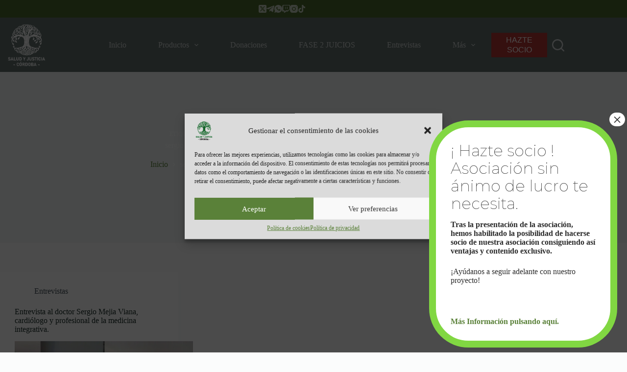

--- FILE ---
content_type: text/html; charset=utf-8
request_url: https://www.google.com/recaptcha/api2/anchor?ar=1&k=6LeQQTQjAAAAAEngOFeXbbwzorSMYtdaDUl0qnPC&co=aHR0cHM6Ly93d3cuc2FsdWR5anVzdGljaWFjb3Jkb2JhLmVzOjQ0Mw..&hl=en&v=PoyoqOPhxBO7pBk68S4YbpHZ&size=invisible&anchor-ms=20000&execute-ms=30000&cb=ht4k30qnv97a
body_size: 48933
content:
<!DOCTYPE HTML><html dir="ltr" lang="en"><head><meta http-equiv="Content-Type" content="text/html; charset=UTF-8">
<meta http-equiv="X-UA-Compatible" content="IE=edge">
<title>reCAPTCHA</title>
<style type="text/css">
/* cyrillic-ext */
@font-face {
  font-family: 'Roboto';
  font-style: normal;
  font-weight: 400;
  font-stretch: 100%;
  src: url(//fonts.gstatic.com/s/roboto/v48/KFO7CnqEu92Fr1ME7kSn66aGLdTylUAMa3GUBHMdazTgWw.woff2) format('woff2');
  unicode-range: U+0460-052F, U+1C80-1C8A, U+20B4, U+2DE0-2DFF, U+A640-A69F, U+FE2E-FE2F;
}
/* cyrillic */
@font-face {
  font-family: 'Roboto';
  font-style: normal;
  font-weight: 400;
  font-stretch: 100%;
  src: url(//fonts.gstatic.com/s/roboto/v48/KFO7CnqEu92Fr1ME7kSn66aGLdTylUAMa3iUBHMdazTgWw.woff2) format('woff2');
  unicode-range: U+0301, U+0400-045F, U+0490-0491, U+04B0-04B1, U+2116;
}
/* greek-ext */
@font-face {
  font-family: 'Roboto';
  font-style: normal;
  font-weight: 400;
  font-stretch: 100%;
  src: url(//fonts.gstatic.com/s/roboto/v48/KFO7CnqEu92Fr1ME7kSn66aGLdTylUAMa3CUBHMdazTgWw.woff2) format('woff2');
  unicode-range: U+1F00-1FFF;
}
/* greek */
@font-face {
  font-family: 'Roboto';
  font-style: normal;
  font-weight: 400;
  font-stretch: 100%;
  src: url(//fonts.gstatic.com/s/roboto/v48/KFO7CnqEu92Fr1ME7kSn66aGLdTylUAMa3-UBHMdazTgWw.woff2) format('woff2');
  unicode-range: U+0370-0377, U+037A-037F, U+0384-038A, U+038C, U+038E-03A1, U+03A3-03FF;
}
/* math */
@font-face {
  font-family: 'Roboto';
  font-style: normal;
  font-weight: 400;
  font-stretch: 100%;
  src: url(//fonts.gstatic.com/s/roboto/v48/KFO7CnqEu92Fr1ME7kSn66aGLdTylUAMawCUBHMdazTgWw.woff2) format('woff2');
  unicode-range: U+0302-0303, U+0305, U+0307-0308, U+0310, U+0312, U+0315, U+031A, U+0326-0327, U+032C, U+032F-0330, U+0332-0333, U+0338, U+033A, U+0346, U+034D, U+0391-03A1, U+03A3-03A9, U+03B1-03C9, U+03D1, U+03D5-03D6, U+03F0-03F1, U+03F4-03F5, U+2016-2017, U+2034-2038, U+203C, U+2040, U+2043, U+2047, U+2050, U+2057, U+205F, U+2070-2071, U+2074-208E, U+2090-209C, U+20D0-20DC, U+20E1, U+20E5-20EF, U+2100-2112, U+2114-2115, U+2117-2121, U+2123-214F, U+2190, U+2192, U+2194-21AE, U+21B0-21E5, U+21F1-21F2, U+21F4-2211, U+2213-2214, U+2216-22FF, U+2308-230B, U+2310, U+2319, U+231C-2321, U+2336-237A, U+237C, U+2395, U+239B-23B7, U+23D0, U+23DC-23E1, U+2474-2475, U+25AF, U+25B3, U+25B7, U+25BD, U+25C1, U+25CA, U+25CC, U+25FB, U+266D-266F, U+27C0-27FF, U+2900-2AFF, U+2B0E-2B11, U+2B30-2B4C, U+2BFE, U+3030, U+FF5B, U+FF5D, U+1D400-1D7FF, U+1EE00-1EEFF;
}
/* symbols */
@font-face {
  font-family: 'Roboto';
  font-style: normal;
  font-weight: 400;
  font-stretch: 100%;
  src: url(//fonts.gstatic.com/s/roboto/v48/KFO7CnqEu92Fr1ME7kSn66aGLdTylUAMaxKUBHMdazTgWw.woff2) format('woff2');
  unicode-range: U+0001-000C, U+000E-001F, U+007F-009F, U+20DD-20E0, U+20E2-20E4, U+2150-218F, U+2190, U+2192, U+2194-2199, U+21AF, U+21E6-21F0, U+21F3, U+2218-2219, U+2299, U+22C4-22C6, U+2300-243F, U+2440-244A, U+2460-24FF, U+25A0-27BF, U+2800-28FF, U+2921-2922, U+2981, U+29BF, U+29EB, U+2B00-2BFF, U+4DC0-4DFF, U+FFF9-FFFB, U+10140-1018E, U+10190-1019C, U+101A0, U+101D0-101FD, U+102E0-102FB, U+10E60-10E7E, U+1D2C0-1D2D3, U+1D2E0-1D37F, U+1F000-1F0FF, U+1F100-1F1AD, U+1F1E6-1F1FF, U+1F30D-1F30F, U+1F315, U+1F31C, U+1F31E, U+1F320-1F32C, U+1F336, U+1F378, U+1F37D, U+1F382, U+1F393-1F39F, U+1F3A7-1F3A8, U+1F3AC-1F3AF, U+1F3C2, U+1F3C4-1F3C6, U+1F3CA-1F3CE, U+1F3D4-1F3E0, U+1F3ED, U+1F3F1-1F3F3, U+1F3F5-1F3F7, U+1F408, U+1F415, U+1F41F, U+1F426, U+1F43F, U+1F441-1F442, U+1F444, U+1F446-1F449, U+1F44C-1F44E, U+1F453, U+1F46A, U+1F47D, U+1F4A3, U+1F4B0, U+1F4B3, U+1F4B9, U+1F4BB, U+1F4BF, U+1F4C8-1F4CB, U+1F4D6, U+1F4DA, U+1F4DF, U+1F4E3-1F4E6, U+1F4EA-1F4ED, U+1F4F7, U+1F4F9-1F4FB, U+1F4FD-1F4FE, U+1F503, U+1F507-1F50B, U+1F50D, U+1F512-1F513, U+1F53E-1F54A, U+1F54F-1F5FA, U+1F610, U+1F650-1F67F, U+1F687, U+1F68D, U+1F691, U+1F694, U+1F698, U+1F6AD, U+1F6B2, U+1F6B9-1F6BA, U+1F6BC, U+1F6C6-1F6CF, U+1F6D3-1F6D7, U+1F6E0-1F6EA, U+1F6F0-1F6F3, U+1F6F7-1F6FC, U+1F700-1F7FF, U+1F800-1F80B, U+1F810-1F847, U+1F850-1F859, U+1F860-1F887, U+1F890-1F8AD, U+1F8B0-1F8BB, U+1F8C0-1F8C1, U+1F900-1F90B, U+1F93B, U+1F946, U+1F984, U+1F996, U+1F9E9, U+1FA00-1FA6F, U+1FA70-1FA7C, U+1FA80-1FA89, U+1FA8F-1FAC6, U+1FACE-1FADC, U+1FADF-1FAE9, U+1FAF0-1FAF8, U+1FB00-1FBFF;
}
/* vietnamese */
@font-face {
  font-family: 'Roboto';
  font-style: normal;
  font-weight: 400;
  font-stretch: 100%;
  src: url(//fonts.gstatic.com/s/roboto/v48/KFO7CnqEu92Fr1ME7kSn66aGLdTylUAMa3OUBHMdazTgWw.woff2) format('woff2');
  unicode-range: U+0102-0103, U+0110-0111, U+0128-0129, U+0168-0169, U+01A0-01A1, U+01AF-01B0, U+0300-0301, U+0303-0304, U+0308-0309, U+0323, U+0329, U+1EA0-1EF9, U+20AB;
}
/* latin-ext */
@font-face {
  font-family: 'Roboto';
  font-style: normal;
  font-weight: 400;
  font-stretch: 100%;
  src: url(//fonts.gstatic.com/s/roboto/v48/KFO7CnqEu92Fr1ME7kSn66aGLdTylUAMa3KUBHMdazTgWw.woff2) format('woff2');
  unicode-range: U+0100-02BA, U+02BD-02C5, U+02C7-02CC, U+02CE-02D7, U+02DD-02FF, U+0304, U+0308, U+0329, U+1D00-1DBF, U+1E00-1E9F, U+1EF2-1EFF, U+2020, U+20A0-20AB, U+20AD-20C0, U+2113, U+2C60-2C7F, U+A720-A7FF;
}
/* latin */
@font-face {
  font-family: 'Roboto';
  font-style: normal;
  font-weight: 400;
  font-stretch: 100%;
  src: url(//fonts.gstatic.com/s/roboto/v48/KFO7CnqEu92Fr1ME7kSn66aGLdTylUAMa3yUBHMdazQ.woff2) format('woff2');
  unicode-range: U+0000-00FF, U+0131, U+0152-0153, U+02BB-02BC, U+02C6, U+02DA, U+02DC, U+0304, U+0308, U+0329, U+2000-206F, U+20AC, U+2122, U+2191, U+2193, U+2212, U+2215, U+FEFF, U+FFFD;
}
/* cyrillic-ext */
@font-face {
  font-family: 'Roboto';
  font-style: normal;
  font-weight: 500;
  font-stretch: 100%;
  src: url(//fonts.gstatic.com/s/roboto/v48/KFO7CnqEu92Fr1ME7kSn66aGLdTylUAMa3GUBHMdazTgWw.woff2) format('woff2');
  unicode-range: U+0460-052F, U+1C80-1C8A, U+20B4, U+2DE0-2DFF, U+A640-A69F, U+FE2E-FE2F;
}
/* cyrillic */
@font-face {
  font-family: 'Roboto';
  font-style: normal;
  font-weight: 500;
  font-stretch: 100%;
  src: url(//fonts.gstatic.com/s/roboto/v48/KFO7CnqEu92Fr1ME7kSn66aGLdTylUAMa3iUBHMdazTgWw.woff2) format('woff2');
  unicode-range: U+0301, U+0400-045F, U+0490-0491, U+04B0-04B1, U+2116;
}
/* greek-ext */
@font-face {
  font-family: 'Roboto';
  font-style: normal;
  font-weight: 500;
  font-stretch: 100%;
  src: url(//fonts.gstatic.com/s/roboto/v48/KFO7CnqEu92Fr1ME7kSn66aGLdTylUAMa3CUBHMdazTgWw.woff2) format('woff2');
  unicode-range: U+1F00-1FFF;
}
/* greek */
@font-face {
  font-family: 'Roboto';
  font-style: normal;
  font-weight: 500;
  font-stretch: 100%;
  src: url(//fonts.gstatic.com/s/roboto/v48/KFO7CnqEu92Fr1ME7kSn66aGLdTylUAMa3-UBHMdazTgWw.woff2) format('woff2');
  unicode-range: U+0370-0377, U+037A-037F, U+0384-038A, U+038C, U+038E-03A1, U+03A3-03FF;
}
/* math */
@font-face {
  font-family: 'Roboto';
  font-style: normal;
  font-weight: 500;
  font-stretch: 100%;
  src: url(//fonts.gstatic.com/s/roboto/v48/KFO7CnqEu92Fr1ME7kSn66aGLdTylUAMawCUBHMdazTgWw.woff2) format('woff2');
  unicode-range: U+0302-0303, U+0305, U+0307-0308, U+0310, U+0312, U+0315, U+031A, U+0326-0327, U+032C, U+032F-0330, U+0332-0333, U+0338, U+033A, U+0346, U+034D, U+0391-03A1, U+03A3-03A9, U+03B1-03C9, U+03D1, U+03D5-03D6, U+03F0-03F1, U+03F4-03F5, U+2016-2017, U+2034-2038, U+203C, U+2040, U+2043, U+2047, U+2050, U+2057, U+205F, U+2070-2071, U+2074-208E, U+2090-209C, U+20D0-20DC, U+20E1, U+20E5-20EF, U+2100-2112, U+2114-2115, U+2117-2121, U+2123-214F, U+2190, U+2192, U+2194-21AE, U+21B0-21E5, U+21F1-21F2, U+21F4-2211, U+2213-2214, U+2216-22FF, U+2308-230B, U+2310, U+2319, U+231C-2321, U+2336-237A, U+237C, U+2395, U+239B-23B7, U+23D0, U+23DC-23E1, U+2474-2475, U+25AF, U+25B3, U+25B7, U+25BD, U+25C1, U+25CA, U+25CC, U+25FB, U+266D-266F, U+27C0-27FF, U+2900-2AFF, U+2B0E-2B11, U+2B30-2B4C, U+2BFE, U+3030, U+FF5B, U+FF5D, U+1D400-1D7FF, U+1EE00-1EEFF;
}
/* symbols */
@font-face {
  font-family: 'Roboto';
  font-style: normal;
  font-weight: 500;
  font-stretch: 100%;
  src: url(//fonts.gstatic.com/s/roboto/v48/KFO7CnqEu92Fr1ME7kSn66aGLdTylUAMaxKUBHMdazTgWw.woff2) format('woff2');
  unicode-range: U+0001-000C, U+000E-001F, U+007F-009F, U+20DD-20E0, U+20E2-20E4, U+2150-218F, U+2190, U+2192, U+2194-2199, U+21AF, U+21E6-21F0, U+21F3, U+2218-2219, U+2299, U+22C4-22C6, U+2300-243F, U+2440-244A, U+2460-24FF, U+25A0-27BF, U+2800-28FF, U+2921-2922, U+2981, U+29BF, U+29EB, U+2B00-2BFF, U+4DC0-4DFF, U+FFF9-FFFB, U+10140-1018E, U+10190-1019C, U+101A0, U+101D0-101FD, U+102E0-102FB, U+10E60-10E7E, U+1D2C0-1D2D3, U+1D2E0-1D37F, U+1F000-1F0FF, U+1F100-1F1AD, U+1F1E6-1F1FF, U+1F30D-1F30F, U+1F315, U+1F31C, U+1F31E, U+1F320-1F32C, U+1F336, U+1F378, U+1F37D, U+1F382, U+1F393-1F39F, U+1F3A7-1F3A8, U+1F3AC-1F3AF, U+1F3C2, U+1F3C4-1F3C6, U+1F3CA-1F3CE, U+1F3D4-1F3E0, U+1F3ED, U+1F3F1-1F3F3, U+1F3F5-1F3F7, U+1F408, U+1F415, U+1F41F, U+1F426, U+1F43F, U+1F441-1F442, U+1F444, U+1F446-1F449, U+1F44C-1F44E, U+1F453, U+1F46A, U+1F47D, U+1F4A3, U+1F4B0, U+1F4B3, U+1F4B9, U+1F4BB, U+1F4BF, U+1F4C8-1F4CB, U+1F4D6, U+1F4DA, U+1F4DF, U+1F4E3-1F4E6, U+1F4EA-1F4ED, U+1F4F7, U+1F4F9-1F4FB, U+1F4FD-1F4FE, U+1F503, U+1F507-1F50B, U+1F50D, U+1F512-1F513, U+1F53E-1F54A, U+1F54F-1F5FA, U+1F610, U+1F650-1F67F, U+1F687, U+1F68D, U+1F691, U+1F694, U+1F698, U+1F6AD, U+1F6B2, U+1F6B9-1F6BA, U+1F6BC, U+1F6C6-1F6CF, U+1F6D3-1F6D7, U+1F6E0-1F6EA, U+1F6F0-1F6F3, U+1F6F7-1F6FC, U+1F700-1F7FF, U+1F800-1F80B, U+1F810-1F847, U+1F850-1F859, U+1F860-1F887, U+1F890-1F8AD, U+1F8B0-1F8BB, U+1F8C0-1F8C1, U+1F900-1F90B, U+1F93B, U+1F946, U+1F984, U+1F996, U+1F9E9, U+1FA00-1FA6F, U+1FA70-1FA7C, U+1FA80-1FA89, U+1FA8F-1FAC6, U+1FACE-1FADC, U+1FADF-1FAE9, U+1FAF0-1FAF8, U+1FB00-1FBFF;
}
/* vietnamese */
@font-face {
  font-family: 'Roboto';
  font-style: normal;
  font-weight: 500;
  font-stretch: 100%;
  src: url(//fonts.gstatic.com/s/roboto/v48/KFO7CnqEu92Fr1ME7kSn66aGLdTylUAMa3OUBHMdazTgWw.woff2) format('woff2');
  unicode-range: U+0102-0103, U+0110-0111, U+0128-0129, U+0168-0169, U+01A0-01A1, U+01AF-01B0, U+0300-0301, U+0303-0304, U+0308-0309, U+0323, U+0329, U+1EA0-1EF9, U+20AB;
}
/* latin-ext */
@font-face {
  font-family: 'Roboto';
  font-style: normal;
  font-weight: 500;
  font-stretch: 100%;
  src: url(//fonts.gstatic.com/s/roboto/v48/KFO7CnqEu92Fr1ME7kSn66aGLdTylUAMa3KUBHMdazTgWw.woff2) format('woff2');
  unicode-range: U+0100-02BA, U+02BD-02C5, U+02C7-02CC, U+02CE-02D7, U+02DD-02FF, U+0304, U+0308, U+0329, U+1D00-1DBF, U+1E00-1E9F, U+1EF2-1EFF, U+2020, U+20A0-20AB, U+20AD-20C0, U+2113, U+2C60-2C7F, U+A720-A7FF;
}
/* latin */
@font-face {
  font-family: 'Roboto';
  font-style: normal;
  font-weight: 500;
  font-stretch: 100%;
  src: url(//fonts.gstatic.com/s/roboto/v48/KFO7CnqEu92Fr1ME7kSn66aGLdTylUAMa3yUBHMdazQ.woff2) format('woff2');
  unicode-range: U+0000-00FF, U+0131, U+0152-0153, U+02BB-02BC, U+02C6, U+02DA, U+02DC, U+0304, U+0308, U+0329, U+2000-206F, U+20AC, U+2122, U+2191, U+2193, U+2212, U+2215, U+FEFF, U+FFFD;
}
/* cyrillic-ext */
@font-face {
  font-family: 'Roboto';
  font-style: normal;
  font-weight: 900;
  font-stretch: 100%;
  src: url(//fonts.gstatic.com/s/roboto/v48/KFO7CnqEu92Fr1ME7kSn66aGLdTylUAMa3GUBHMdazTgWw.woff2) format('woff2');
  unicode-range: U+0460-052F, U+1C80-1C8A, U+20B4, U+2DE0-2DFF, U+A640-A69F, U+FE2E-FE2F;
}
/* cyrillic */
@font-face {
  font-family: 'Roboto';
  font-style: normal;
  font-weight: 900;
  font-stretch: 100%;
  src: url(//fonts.gstatic.com/s/roboto/v48/KFO7CnqEu92Fr1ME7kSn66aGLdTylUAMa3iUBHMdazTgWw.woff2) format('woff2');
  unicode-range: U+0301, U+0400-045F, U+0490-0491, U+04B0-04B1, U+2116;
}
/* greek-ext */
@font-face {
  font-family: 'Roboto';
  font-style: normal;
  font-weight: 900;
  font-stretch: 100%;
  src: url(//fonts.gstatic.com/s/roboto/v48/KFO7CnqEu92Fr1ME7kSn66aGLdTylUAMa3CUBHMdazTgWw.woff2) format('woff2');
  unicode-range: U+1F00-1FFF;
}
/* greek */
@font-face {
  font-family: 'Roboto';
  font-style: normal;
  font-weight: 900;
  font-stretch: 100%;
  src: url(//fonts.gstatic.com/s/roboto/v48/KFO7CnqEu92Fr1ME7kSn66aGLdTylUAMa3-UBHMdazTgWw.woff2) format('woff2');
  unicode-range: U+0370-0377, U+037A-037F, U+0384-038A, U+038C, U+038E-03A1, U+03A3-03FF;
}
/* math */
@font-face {
  font-family: 'Roboto';
  font-style: normal;
  font-weight: 900;
  font-stretch: 100%;
  src: url(//fonts.gstatic.com/s/roboto/v48/KFO7CnqEu92Fr1ME7kSn66aGLdTylUAMawCUBHMdazTgWw.woff2) format('woff2');
  unicode-range: U+0302-0303, U+0305, U+0307-0308, U+0310, U+0312, U+0315, U+031A, U+0326-0327, U+032C, U+032F-0330, U+0332-0333, U+0338, U+033A, U+0346, U+034D, U+0391-03A1, U+03A3-03A9, U+03B1-03C9, U+03D1, U+03D5-03D6, U+03F0-03F1, U+03F4-03F5, U+2016-2017, U+2034-2038, U+203C, U+2040, U+2043, U+2047, U+2050, U+2057, U+205F, U+2070-2071, U+2074-208E, U+2090-209C, U+20D0-20DC, U+20E1, U+20E5-20EF, U+2100-2112, U+2114-2115, U+2117-2121, U+2123-214F, U+2190, U+2192, U+2194-21AE, U+21B0-21E5, U+21F1-21F2, U+21F4-2211, U+2213-2214, U+2216-22FF, U+2308-230B, U+2310, U+2319, U+231C-2321, U+2336-237A, U+237C, U+2395, U+239B-23B7, U+23D0, U+23DC-23E1, U+2474-2475, U+25AF, U+25B3, U+25B7, U+25BD, U+25C1, U+25CA, U+25CC, U+25FB, U+266D-266F, U+27C0-27FF, U+2900-2AFF, U+2B0E-2B11, U+2B30-2B4C, U+2BFE, U+3030, U+FF5B, U+FF5D, U+1D400-1D7FF, U+1EE00-1EEFF;
}
/* symbols */
@font-face {
  font-family: 'Roboto';
  font-style: normal;
  font-weight: 900;
  font-stretch: 100%;
  src: url(//fonts.gstatic.com/s/roboto/v48/KFO7CnqEu92Fr1ME7kSn66aGLdTylUAMaxKUBHMdazTgWw.woff2) format('woff2');
  unicode-range: U+0001-000C, U+000E-001F, U+007F-009F, U+20DD-20E0, U+20E2-20E4, U+2150-218F, U+2190, U+2192, U+2194-2199, U+21AF, U+21E6-21F0, U+21F3, U+2218-2219, U+2299, U+22C4-22C6, U+2300-243F, U+2440-244A, U+2460-24FF, U+25A0-27BF, U+2800-28FF, U+2921-2922, U+2981, U+29BF, U+29EB, U+2B00-2BFF, U+4DC0-4DFF, U+FFF9-FFFB, U+10140-1018E, U+10190-1019C, U+101A0, U+101D0-101FD, U+102E0-102FB, U+10E60-10E7E, U+1D2C0-1D2D3, U+1D2E0-1D37F, U+1F000-1F0FF, U+1F100-1F1AD, U+1F1E6-1F1FF, U+1F30D-1F30F, U+1F315, U+1F31C, U+1F31E, U+1F320-1F32C, U+1F336, U+1F378, U+1F37D, U+1F382, U+1F393-1F39F, U+1F3A7-1F3A8, U+1F3AC-1F3AF, U+1F3C2, U+1F3C4-1F3C6, U+1F3CA-1F3CE, U+1F3D4-1F3E0, U+1F3ED, U+1F3F1-1F3F3, U+1F3F5-1F3F7, U+1F408, U+1F415, U+1F41F, U+1F426, U+1F43F, U+1F441-1F442, U+1F444, U+1F446-1F449, U+1F44C-1F44E, U+1F453, U+1F46A, U+1F47D, U+1F4A3, U+1F4B0, U+1F4B3, U+1F4B9, U+1F4BB, U+1F4BF, U+1F4C8-1F4CB, U+1F4D6, U+1F4DA, U+1F4DF, U+1F4E3-1F4E6, U+1F4EA-1F4ED, U+1F4F7, U+1F4F9-1F4FB, U+1F4FD-1F4FE, U+1F503, U+1F507-1F50B, U+1F50D, U+1F512-1F513, U+1F53E-1F54A, U+1F54F-1F5FA, U+1F610, U+1F650-1F67F, U+1F687, U+1F68D, U+1F691, U+1F694, U+1F698, U+1F6AD, U+1F6B2, U+1F6B9-1F6BA, U+1F6BC, U+1F6C6-1F6CF, U+1F6D3-1F6D7, U+1F6E0-1F6EA, U+1F6F0-1F6F3, U+1F6F7-1F6FC, U+1F700-1F7FF, U+1F800-1F80B, U+1F810-1F847, U+1F850-1F859, U+1F860-1F887, U+1F890-1F8AD, U+1F8B0-1F8BB, U+1F8C0-1F8C1, U+1F900-1F90B, U+1F93B, U+1F946, U+1F984, U+1F996, U+1F9E9, U+1FA00-1FA6F, U+1FA70-1FA7C, U+1FA80-1FA89, U+1FA8F-1FAC6, U+1FACE-1FADC, U+1FADF-1FAE9, U+1FAF0-1FAF8, U+1FB00-1FBFF;
}
/* vietnamese */
@font-face {
  font-family: 'Roboto';
  font-style: normal;
  font-weight: 900;
  font-stretch: 100%;
  src: url(//fonts.gstatic.com/s/roboto/v48/KFO7CnqEu92Fr1ME7kSn66aGLdTylUAMa3OUBHMdazTgWw.woff2) format('woff2');
  unicode-range: U+0102-0103, U+0110-0111, U+0128-0129, U+0168-0169, U+01A0-01A1, U+01AF-01B0, U+0300-0301, U+0303-0304, U+0308-0309, U+0323, U+0329, U+1EA0-1EF9, U+20AB;
}
/* latin-ext */
@font-face {
  font-family: 'Roboto';
  font-style: normal;
  font-weight: 900;
  font-stretch: 100%;
  src: url(//fonts.gstatic.com/s/roboto/v48/KFO7CnqEu92Fr1ME7kSn66aGLdTylUAMa3KUBHMdazTgWw.woff2) format('woff2');
  unicode-range: U+0100-02BA, U+02BD-02C5, U+02C7-02CC, U+02CE-02D7, U+02DD-02FF, U+0304, U+0308, U+0329, U+1D00-1DBF, U+1E00-1E9F, U+1EF2-1EFF, U+2020, U+20A0-20AB, U+20AD-20C0, U+2113, U+2C60-2C7F, U+A720-A7FF;
}
/* latin */
@font-face {
  font-family: 'Roboto';
  font-style: normal;
  font-weight: 900;
  font-stretch: 100%;
  src: url(//fonts.gstatic.com/s/roboto/v48/KFO7CnqEu92Fr1ME7kSn66aGLdTylUAMa3yUBHMdazQ.woff2) format('woff2');
  unicode-range: U+0000-00FF, U+0131, U+0152-0153, U+02BB-02BC, U+02C6, U+02DA, U+02DC, U+0304, U+0308, U+0329, U+2000-206F, U+20AC, U+2122, U+2191, U+2193, U+2212, U+2215, U+FEFF, U+FFFD;
}

</style>
<link rel="stylesheet" type="text/css" href="https://www.gstatic.com/recaptcha/releases/PoyoqOPhxBO7pBk68S4YbpHZ/styles__ltr.css">
<script nonce="EyC4xwGG9nVRqcR_9E44AQ" type="text/javascript">window['__recaptcha_api'] = 'https://www.google.com/recaptcha/api2/';</script>
<script type="text/javascript" src="https://www.gstatic.com/recaptcha/releases/PoyoqOPhxBO7pBk68S4YbpHZ/recaptcha__en.js" nonce="EyC4xwGG9nVRqcR_9E44AQ">
      
    </script></head>
<body><div id="rc-anchor-alert" class="rc-anchor-alert"></div>
<input type="hidden" id="recaptcha-token" value="[base64]">
<script type="text/javascript" nonce="EyC4xwGG9nVRqcR_9E44AQ">
      recaptcha.anchor.Main.init("[\x22ainput\x22,[\x22bgdata\x22,\x22\x22,\[base64]/[base64]/[base64]/ZyhXLGgpOnEoW04sMjEsbF0sVywwKSxoKSxmYWxzZSxmYWxzZSl9Y2F0Y2goayl7RygzNTgsVyk/[base64]/[base64]/[base64]/[base64]/[base64]/[base64]/[base64]/bmV3IEJbT10oRFswXSk6dz09Mj9uZXcgQltPXShEWzBdLERbMV0pOnc9PTM/bmV3IEJbT10oRFswXSxEWzFdLERbMl0pOnc9PTQ/[base64]/[base64]/[base64]/[base64]/[base64]\\u003d\x22,\[base64]\\u003d\x22,\x22w5bCtkLCp8OjJsOCHsKxVC7CqsOaZMKJM1NWwrNOw4TDtE3DncOSw5RQwrIFdW16w5rDjsOow6/DrMOdwoHDnsKNw5Ylwoh2FcKQQMOow5nCrMK3w5jDvsKUwoc9w4TDnSdod3ElY8OCw6c5w6vCmGzDtjzDpcOCwp7Djy7CusOJwrlGw5rDkGLDkCMbw7JDAMKrUsKhYUfDksKKwqccGsKxTxkUbMKFwppmw4XCiVTDncOiw60qFVA9w4kBcXJGw5l/YsOyAlfDn8KjWEbCgMKaMcKbIBXCnjvCtcO1w5/CjcKKAyplw5BRwppBPVV4O8OeHsKxwq3ChcO0A3vDjMODwrg5wp85w4VLwoPCucKjSsOIw4rDiW/[base64]/[base64]/CnEDDv0jCgyfCpj/DuMONW8OwwrfCtMOmwpvDmsOBw77DrEw6JcObeW/DvjEdw4bCvENtw6VsNmzCpxvCpnTCucONRsOSFcOKYsOQdRRkEG07wpdHDsKTw5vCjmIgw7ACw5LDlMK0ZMKFw5Zpw4vDgx3CpxYDBwvDn1XCpQoVw6lqw4p8VGvCpsOWw4jCgMK0w6MRw7jDiMOAw7pIwo84U8OwGMOsCcKtYsOww73CqMOww7/[base64]/wpnCt8KGw7vCr8Olw6nDncOJAMOtwqkKwo3CtkTDicKBc8OYf8O1Tg7DkltRw7UhZMOcwqHDrEtDwqsTQsKgASHDk8O1w451wr/CnGAIw57CpFNNw7rDsTIHwpcjw6lENnPCgsOAMMOxw4Ajwq3Cq8Ksw4HCrHXDjcKFUsKfw6DDr8KIRsO2wqPCl3fDiMOqEEfDrFoqZMOzwpPCjMO4BjpAw4l/woEtHlAPacOzwrDDisK6wpjDqX3CnsOdw7lgH2vCjsKfXsKMwrjCpCgpwqjCosOxwoYYA8OMwq56WcK5FwzCi8OEfiHDr0DCqBzDpDjClcOPw64hwp/Dgn5LIBpww77DvnzCjUFZZWgQIMOnfsKNNlfDrcOPGFlLQwPDuWnDrcOZw5gGwqvDlcKewpsjw6AEwr3CjlzDhsK0e2zCtmnCqkU7w6PDtcK0w7tISsKlw6vCqWYCw4fCu8KvwpQ/w6vCnFNdBMOTaw3Dv8K0F8OWw5ETw4IdMFzDrcKeFTvCgUBgwpYcdcK4wrnDtyvCp8K8wpkIw63Dhxk3wqkRw4fDjyfDtg3DjMKHw5nCixnDtsKnw5rCp8OowoEbw4XDuQJMSGRGwotjVcKOO8KxGcOIwr1WTgjDu1/DniXDn8KgBmXDj8KZwojCpxMow7LCt8OQKSnCskRja8K1TBnDtHMQOHp8AcOwf0lnFH3Dv3/DnX/[base64]/b8OTwrNnw7LDg8OJUsOFw6jDncKXf0vDu8KnYcO2w5vDoXRQwrklw5LCqsKdY1dNwqvDiycow7nDpEjCpUQmVTLCjsKvw6nCrRluw43DlMK5BkIBw4LDsi03wpDCn0wKw53ClsKPYcKhw6YRw7UxXsKoYkjDicO7YsO1ZC/Dn35JFnRWNEjDq0dgB1bDvcODEg4ww5hEwqEIAFZsB8Olwq3ClmDCo8O9RjDCqcKoNFcGwpFUwphITMKSdcOMw6oUwoHCkMK+w4MBwpsXw6w1Q3/CsTbChsOUAUNKwqPCpjrCg8OAwooZJsKSw4LCs2B2Y8KgJArCrsOfdcKNw4p/[base64]/DuMOLXMK2FMKhw5TDiiEsBxvCrkI5wrp5wrHDosKKBMKfGcKRdcOyw4vDjMOTwrYhw6wHw5PDpmnCnzYaelVDw6IWw6HCuThVcF4ceCFYwqsVJ1x1UcKFwq/CuH3DjCYwSsORw74+woQBwrvDn8K2wrNNLjXDrMK1UAvCsX8dw5tyw6rDmcO7dcKbw64qwpfCs2UQB8Oxw4fDjlnDoyLDo8Kkw61FwpxUC3wfwpDDg8Olw5XCkDBMw5TDq8KLwqFkXmdlw63DqQfCs35ww4fCj1/DlyQCwpfDmznChjwFwoHCgmzDhcOYCMKuB8KawozDvUTDpMOQJ8OMX3BSwrzDgG/Cn8KowpTDs8KrWMOlwrLDj3paF8Kzw5vDnMKrXcObw5zCpcOEOMK0w6tqwqJiYyldd8ORBMKWwpNUw5wKwrBZEnIQdz/[base64]/[base64]/CjBnCk8OTPMOjO03Dk8OgaDDDi8K+XD9sw4rDokfClcODwpPCncK0w4how4fDs8KVJF3DkwnCjT4Mwp1pw4LCmhEVwpLCoTjCkD9Zw43DkT4gMsOSw7LCiifDnCV7wrgkw6XDqcK/w7B8OXJZCsKxNMKHK8KIwrxWw5PCk8Kyw5spFwAfTcKeBRRWBX02wrzDozfCsBkVYwYLwpbCuSN/w5PCtXJcw4rChzzDu8KrH8KkGHoRwqHDiMKXwq7DlsKjw4jDscO2wobDuMKLwoLDhGrDm2oUw4o8w4nDiGnDosOvGk8fEicvw4VSHi1swqULDMOTPm1uXQ3CucK/w6vCo8KowodTwrUgwp4hI1rClFzDrcOabCc8wpwMZMKbbcKOwolkdcKpwrFzw5pWGxoCw4Urw7kAVMOgNkvCizvCrCNlw6zClMKswp3CscO6w4nDqF3DqFfDo8KFPcKLw4nDhMORBcKEw6HDijt/wrAEb8KAw5AIwrdMwonCrMKOM8KrwqBxwp8EQCPDksOcwrDDqzQFwr7DmcOmEMOzwq4TworDnG7DncKtw4bCv8KLPkHDkxjCh8Oqw4EgwqfCocKqwrhlwoItAC/CuxjCsATDosOQFMOxwqExOzfCtcOewoZbfRPDlsKUwrjDrjjCksKew6jDvMOyKkZxZ8K8MSLCj8Omw5cZCcKVw54Rwp4Dw7TClsOyFXTDrcOEES5IZ8Kew7F7OntTPWXCkVHDg3wmwqJUwp5mFg0bC8Kowpd4CA/CgA7DqloJw4FKWx7CvMOFGWTDvsKQV0PCtsKKwolbA0VIZhw+CCrCgsOwwr3CmUjCr8OnccOAwqcYwpomSsOiwot7wpfDhMOYOMKzw4hjwqhXR8KFZcO1w5QEPMKBOcOfwp9Mwr8DUjBselojJsOVwqvCiCjDsFNjCV/DhcOcwqfDlMO0w63CgsKqFn4Uw4M5WsKBNh7Dn8OCw7BMw4LCmsOkDcOLwoTCl0YFwrfCg8O2w70jCE5uwpbDj8KlYCBBfWrDtMOqworDihJOMMKzwpHDqMOowq7CiMKXERrDqUTDi8OZHsOcw7ljf2cPQznCvGhRwr/CiHRTVMOLwpzCnMOMeisEwrAEwpzDpyjDiEwDwrk7a8OqCz1bw6DDmgPCkzBkW2nCnh5BVMKrFMOzw4XDg1Ewwq1vWcOJw4fDocKQIcK/w5PDssKHw7Ecw6R9R8KzwrrDv8KBHQ9gZMOiMMOBM8OgwqFXWG9vwrY8w5QVfyYAAhvDt0VhEMKFdVMqc18Dw49SP8Kvw6zCtMOsBxMGw71ZBMKQR8OtwpMENW/CvEhqdMKtdCDDkMOdFsOMwqtEGMKvw4/DqngYw70vw6NlcMKkJAvCmsOoMsKPwprDucOiwog7TWHCsV/DnhIlwpAvw6TCkcOmSxnDocOlE0XDmsOVasO4QwXCslZ4w41hw63CoxYCPMO6HRsmwrQTSsK9w47CkUvCvh/DujzCvcKRwqfDhcKGBsODdXdfw5VyVRFuYsOFPXDCisKaIMKVw6InIDbDlToFQWfDnsKPw6MRS8KVeBZWw6ohwpoNwrFxw4rCkHHCs8KLABcyT8OeZ8OQV8KEfFR9wqLDnFwtw6k/WizCnsOpwp0XV0xZw7UNwq/CqMKIDcKkDHY0VznCs8OKT8OmfMKeLXw/BhPDsMKnZ8OHw6LDvBfDhWNncV7DihwycEEJw7bDjn3DrTHDqHPCqMOJwrnDusOoEMOdI8Ocwoo3Wk9lIcK6w7zCrsOpa8OhFQ8lIMOawqhcwq3DtD8cwozDlcKzwqIUwrgjw5/[base64]/CmcKLO8KRwpzDsMOXEytGXVURw4DChBIIwpPDssOFwr/ClcO+IiPCklF0RlY9w67Dm8OxU2N9wrLCkMOOQWs3aMKAbjFFw6IUwptIBcKYw5ZtwqXCsQvCmcOLEcOYP0QYJ18tdcOJw5AUC8OHw6ICwp0BP0ETwrPDlm0EwrLDmVrCucK0RsKfwrlHf8KDFsO1RcKiwrPDs3I8wo/DpcOAwodpw5rDssKPwpPCpF/[base64]/DhsKnw73DmiTCrygvFcKDbTtnwpTDq8KpWMKfw4BNw7w0w5LDn0LDi8OnLcOqDkZAwqBuw5Updiw5wrZgwqXClCcNwo4FeMOTw4DDqMKhwrg2OsO4alNWwp0mBMKMw43DlyrDjk8bDQZcwqoNwo/DgsK6w6fDo8Ktw5rCjMKFfsOFw6HDpmYCYcKwEMK7w6Rqw4jDgcKVZU7Cu8KyLS3Dr8K4XsOiG31Hw6vCql3DoXXDn8Okw7PDmMK9LU9REMKxw5MgSRFxwr/[base64]/acKKw77DgcO+C8Orw5JkK8OeDGTCjAY0w5E0S8K7RcKmcRQAw5ghZcOxHUrCk8KSBwnCh8KCIsO/[base64]/[base64]/fMK5w5INw4d4w4XDgsOsPsOawoFEw4TDoFBGw7pBSMKnwqEnRVAzw4AUSsOmw6cBEcKKwr3CrcOUw70GwoIPwoZhf2UZN8KLwpcTNcK7wrLDo8Kpw51ZKsKBBg4LwpY1XcKUw6/DigA0wpXCqkAuwoM+wpDDgMO+w7rCjMO8w6XDoHBBwp7DqhYsNmTCsMO3w5sWPmhYK1XCpy/Cu0B/wqU+wprDk2Y/wrjCoCnDtFnCqcKlRCzCqmTDjzs1ehvCgMKFZmJAw7fDl27DpDjCpg82w7vDvsOiwoPDpm5nw7UlYcOyCcOUwoLCgMOgX8O7ecOVwrHCt8OgI8OvfMOTHcKxw5jCo8Kvw7wkwrXDlRk1w5tmwp06w6oqwpDDgA7DgTvDk8OHwqTCj0ktwoLDnsKhA1Zpwq/Dk0TClXTDlnnDrDNXw5JZwqgMw7cRTy9sE2xLBcOzAMOuwpwIw4XCjkltM2cYw5rCtsObAsOZQ1YywqbDqMK+w6zDmcOsw5obw4LDiMOxAcKYw6TDrMOCSRNgw6bCiGnChhHCiGPCnQnClFvCjSsFdSc0wrFDwpDDjUJnwrvCicOowp/DscKlwrQ1wogIIsOtwrdbI34uw6N9OcKwwrhCw4kCIkMSw4QpVAvCtsOLIyRIwo3DlCLCuMK2wp/[base64]/TWDCukLDkULCj8K7NsOTwoB6IMK6w7cyZsONEMORbwrDk8OAARnDhQ3CvsKCXw7CpSEuwolUwpHDgMO8YQPDm8Ksw6l5w7TCsXLDpjTCp8KaIAEbasKkKMKWwp3DvcOfYsO1KRN1GXgwwpLCkjHCpsOtw6fDqMOPecO5VC/DihIgw6HDpcOAwrDCn8K1Gi3Dgnw3wo/CscKbw4xeRRTDgQIrw7J4wpXDry5WY8OrehXCqMKPwqxtKD80TsOOwqMXwojDlMKJwpM9w4LCmAQOwrdjFMKuB8Oqwq9/w4DDpcKuwr7CpHZ6LzPDnHNCbcOVwrHCvTg7bcORSsKqwoXCiTgEalvClcKiESvDnGMnD8Kfw5PCnsKFMH/DgUzCjsKHAcOzHmvDgcOGMMOewpvDvB9Tw6rCo8Ofb8KJYcOSw7zChypVGB7DkgXDtRBSw6dDw7XDosK3IsKhe8Kcw4VgOHdpwo3CkMK4w7TCkMOpwqw4HBtFHMOpGcOpw6xHd1B1wrN0w4HCmMOqwo00wrnDpCk9worCgRtIw7rDucOhL0DDvcOIwpJ1w5PDtx/CtFrDssOGw5ZRwoPDkWLDl8ODwosBQcOgDFHDvsK+w7d/[base64]/[base64]/CphXCq2/CnAbDnMKyw6Yuw4DDisKMDA7CgmvDhD9mDHrDusO5wq/CpcOyN8OTw6o1wrbDvj5tw73CsnkZQMKzw4LCisKKPMKfwroewoPDiMOtYMKbwrDCvh/ChMOLI15CCCwsw7zDtivDl8K9w6NUw4/CtsO8wqTDpsKqwpYwNC5jwpoqwpcuHUBbHMKOck7DgBxtU8KAw7kLw7MIw5jDvVjCo8KkYF/Dh8OTwpZNw40RKsOFwo/ChH5TK8KcwqdGYkrCkwl2w7HCpBbDpsK+LcKBIcK/[base64]/Du8KVPhdNwo0kw6/[base64]/Clx7DlcKuCMO9OmcKwpbChx48w7JQwpkjw5bCvjzCnsOtJMOlw7hPURYudsOqAcKIfVnDriZ4w4keTCZ0w67CvMOZaE7CoTPDp8KVAE7DicOCZgp3PMKdw4rCoDVcw5nDo8KKw4HCrgwQX8KzUiIcdhoEw70yZVddXsK3w7dpPTJGWkjDv8K/[base64]/NcOzwoLCrMOvTMO6w7tBB8OVw7xYfkvClk/DlcOlwqJKY8Krw48XExxTwo4jDcKOMcOnwrcKY8KnbhEtw4nCssKkwqF+w5bDjcKaFk/CoUjCrHEfB8KKw6AgwrvCqw4cdmZsLEY5wpA1IUJWA8OGN0tDDXzCjsKAEsKNwobDssO9w4rDlRshD8KTw5jDtSVZMcO+w5hbM2TDiltJdBlpwqjDrMORw5TDr2DCqHcePcKYRHI3woPDsWluwo/DojjCiEB0w5TCjAoTHRzDhWJ0wonDjHzCnMKEwqJ/Y8KIwo0ZAAfCv2HCvGdgcMKpw78OAMOvXU5LKWt4URDCqmIZZcOcK8Kqw7JJKkEywp8EwpfCtUVSKMOeUcKrJ2/DgC5SZ8OUw5XCmMO7NcOow5Bzw4LCvSUIFWU1V8OyPkDCpcOGw5IFNcOYwpY2Flo4w4HDs8OMwrjDtsKbMsKgw6gRfcK+wrjDujrCqcKvKcK+w71ww6/Dohd4SjbCtsOGHRdiDsOXIzpIPCnDowbDs8O+w6LDqzI+FhESGwvCvsODbMKuRXAfwpQUMMOXwq0zOsOeQsKzwoBsOiRIwpbDvsKfZg/DvMOFw4p6w4DCpMOpw4jDuVjCpsK1wq1Hb8KnRUfDrsOUw67DpSdVEsOiw6F/wqHDkxVNw5HDpsKyw5HDgMKqw5opw6vCmMOIwqNSHxVkC0gGQyPCgR51NUUKJiokw7oRw7lDaMOjwpkMazLDmsKDL8K2wo8zw7sjw5/CvsKpPCNiLmrDqhcrwpDCgl9ew7PDpsKMfsKgKQTDrsOLZVnCrXcpY1rDpcKaw69vSsOewq0sw4kwwppIw4TDocKvesOxwr0ew4MtRcOzfcKNw6TDusO0K2ZPworCqXQiLRd/S8KDYTVpwp3DgEfChxlDdcKIaMOkdGbDimHDi8KEw5TCvMOKw4gYDmXCiCFEwpJIRjEwWsKOOxgzEV/Ct258fXQFE2ZgBUMcagTDvjwgc8KWw4oEw4fCgsO3AsOcw7sOw6Z9LlnCnsODwrxJGg/[base64]/Dn8K7w5XDrVZBwodwV8K/HsO4DMKYwrc1BkFww6XDlsKDA8Knw7TCsMOYeRBxYsKMwqfDgcK+w5nCocKLNG7CssOOw5DCjU/[base64]/CksKna8KFPEXDtk7DlDMTIsKQXsKEEB8+wrPCvDVufsKUw4t0wrIuwqpAwrMUwqbDhcOqRsKUfsOCR1cfwpdGw4YWw7TDjSsIGHXCqFxLIwhjw6x7FjECwo5iYy/DrcKdPy8WMEYbw5LCmk1IXcKqw6NYwofCrsO2CVA3w7bDmCNqw6QzB0jCuGlqcMOjwoxrw6nCusOWCcO7SB/Cui9UwonDr8KgfXx1w7vCpFBSw4TCvlDDhMKQwqAzesKHwqxgHMOOEgfCsDtGwpQTw7MZwr/CpAzDvsKLfG3DuTzDpQDDuC/Dm2NBwr0+egjCoXjCrmI+KMKqw4fDrMKHAS3DmFViw5DCj8Oiw6l+H2/CssKMRMKWPsOKwrdiEjbClsK1cjzDg8KyI3NwScK3w73CuQ7CvcKhw7jCtgDDkzEuw5fCicKUacKWw5rCisKgw6vCmX3DjBAnBsObG0nCiGDDsUNWAsKEJgcTw4VNFCxwIsOYwo/Cs8K9fMK3wovDolkZwqIbwqPCkgzDrMOEwptnwobDrwnDqzrDh1s2XMOqOXzCvCXDvRbDoMOfw4guw47Cn8OlcAXDpSROw54YV8KXOU/DoBUEZ2zDicKETEhAwotDw7lbwokgwqVrSsKoJcOOw6IawoQoJcKua8OXwpkVw6DDn3Z0woUXwrHDoMKhw7LCthl8worCicOMIsKkw4nCjMO7w44CYRkwPsOVaMKlCjANwoY2McO1wrPDny43DR/CssO7wp5zMMKkIHzDqMKWTxh0wq9tw4nDj1LDlWFAFTTChsKgM8KPwroFbjlPGw47QMKrw71MHcOVLsKkdDxCwqzDjsKEwrVYHWvCrw/[base64]/CsGE6SxDCoEQ2wqLDvEjDg8KIa0zDq0VGwpZAbmXCmcKww7Njw4DCog4dXgUWwqc4UcORBnLCusO0w5wKdsKBOMKzw74owo97w7ltw5PCgMK4cDfCkxDCpcOCScKcw7kIwrbCkcODw77DlwnCn3zCnj0wPMK+wp8Twrs8wpxxRcOFfsOGwp/DkMOcXR3CuW/DlsOrw4rCqnrCo8KYwppBwrVzwooTwrwXVMOxX3vCiMOIIWVNLcKnw45heHsUwpoxwqDDiVBbU8O1wqknwp1ULMOXR8KvwpXDhMK2RCXCvz7CsWbDmsOAD8Kiwp9ZOjTCsRbCgMOdwoLCpcKDw7XDrS/CvsOBw57Di8O3wqrDqMOgRMKrIxILK2DCjsOFw5TCrhRSUU9+GMOIfkc/[base64]/Du8KxwqrCg8OYw5FmwpE/OSgtVSjDlglbw54gN8KzwoTCiwHCnMKCGjXDkcKxw7XCucKpOcO3w4vDkMOhw6/CmmHCjCYUw5/ClMOawpkDw7kQw5rCjMK5w4sbUMK/OcOLRsK8w6vDmnMcdxoAw6nCgGQFwrTCicOyw6pIM8O9w7Jzw4HCu8K2wp1Ew747KR57JcKKwq1rwrx4envDuMKrBykQw5sXO0jCusOgw7h4IsKkwrPDkzZmwpdHwrTDlEXDqTxGw6DCn0A6BGkyGkxFd8K1woI0woM/[base64]/DoFzDkH0Owr4zwoEEw6REwrvCowzCnSPDlAZiw7snw4MNw4zDmcKNw7TCnsO5LmHDoMOoQTUAw7dfw4Jlwollw6QFKGhtw6LDi8Kfw5nCq8OCwpJZKxV0wo58IHPDpcO3w7LCiMKKwo9aw4owUAtCJjMublxIwp0RwpPCrMOEw5fDvAjDkcOpw6jDmmc/w7Fvw4tQw5zDsiHDp8Ksw67CucOyw4zDphg3a8KHUMKWw7lSJMKcw6DDsMKQI8OpQcOAwpfCpXV6w6p0wq7ChMKxLMO+S2zCo8Ohw4x/w5nDrMKjw5fDvmdHwq7DusOkwpF2wo7CoA1awopRXMKQwprDlsOGHAzDgMKzwq85QcKrJsKnwpnDnXPCmicywonCinhlw7VmFcKFw75AFcKsYMOaAk91w5dpR8OuScKnLMKrTMKYesKoYw5Dwr51wpnCgsOeworCicOBCcOqEMK/[base64]/CuDfDucOKFsOMD8K0w5UhTm8Hw4J0wpgjDzzDmG/DiXPDizDCvAzCucKuDMOgw7AvwozDsmzDlsKgwpVXwojDvMO8FWdEIMO3McOEwrMTwqAdw7oeMQ/Dqz7Dk8OAeA7Cr8K6QU1Lw51LRsKtw4gLw7NhPmQaw4XDhTbDkz7DscO1NMObH0DDoi5/YMKxwr/Ci8OPwqHDmy03H13CuEjDjcK7w7TDjh3DsCTClsK0GyHCqkHCjnzDm27CkxzCpsKFw61FbMKgImjCuGoqIAPCrcOfw5RAwrtwUMOIwqghwprCrsOSw4IzwpDDrMKew6LClFbDgjMOwrPDhiHCmQIfD3hvd2oNw4M/cMKlwrUqw7lPwpPCshDDrSEXGwtKwozCv8O/[base64]/IcOQBMKnDcOrF8K6w5cvVsOmT8OMwoXDoQLCkMKHJ1bDssOew4law5h5BFMPWxfDiD1UwrrCpsOUS1Yswo7CvDbDsyEgYcKKWUpyYyA9EMKrf2k+GsOHasOzckbDncO5cHrCksKfwplIP2XDpMK7w7LDsXbDtUXDnG9Pw5/CjMK7N8OYe8OzYGXDhMOwZMKYw6fDhjzCnx18wrrCiMOPw43CsX3DpyTChcKDHcOYRn94asOMw4DDpcKNwrMPw6rDmcO6ZsO3w7hEwpI4UnzDg8Kvwohicylcw4FXPznCnRjCiD/Cgz9Sw7IzesKPwq/[base64]/ClMO+aMKuHMOdMBrDnsK7wpJSBEjDvX5/[base64]/[base64]/Dr1nClcOkJsORQgTCpHctLcKUXsKXw47CkkVzO8OuwrDCtsOgw5/Diidhw5BVHcOyw7g3LmbDhRN/BUJAw4NIwqAKfsOYGgBES8KSaEzCi3A0asO+w58Gw73CmcOvQ8Kmw4rDvsKWwp81ATXClMKQwoDCmnvDuFglwpEww4Nyw7jDgFjCgcOJOcKRw4IxFMK5a8KHwrVMCMOAwqlnw63DiMOjw4DDrSvCvXh4bMOlw48fIwzCtMKQFcK9VsO/CCgDIAzCrsOeBmFySMOIFcOIw75ebk/[base64]/CjCcWwqXDv8OwU8K9Z8O2wp5oVMKxwo9Ow6DCp8KWQUA7aMO1MsKPw5bDj2Fmw5ozwqvCk0LDglJIW8Kqw6Ucw58sGwTCpMOgXkLCo1F6XcKuPFPDpXrCtVvDmSZMPMOdL8Kow63Cp8KDw4PDpcOxTcKGw6HCtxnDkH/DqQpfwqNrw6RtwppqDcKiw47ClMOpBsKvwoPCqj/Dj8KOWsOZwonCrMOfw7XCqMK+w652wr4kw5l5bg3DmFXChygPWcOWYsKOR8KJw5/Dtjxyw5hRaDvCjzo9wpRCLD/CncOZwo/[base64]/Dl33CmGEZEHTDi8Kswr5qH8OTETzCg8KGD39+wrXDvsKKwoHCnW/DiVptw50OU8KOP8OQbzkNw4XCgx7DhMKfBknDtHFvwrjDu8KswqwPOMO+WUnClcKSZX/CsmVEB8O7YsK7wr/DgMKRSsKYLcOVIVFYwpjCjsK+wrPDtsKOIQnDvMOaw65rLcKvw73CsMKfw5lXDgDCtcKVDD5hVBPCg8OGw5HCicKCR0Y3bcOrMMOjwqYswqc3f2TDrMOFwoEtwpzCvWvDllDDqMOLasKzYlkZKsObw4RRw6zDh3TDt8O6fMOXWSbCkcO+dsKywok/[base64]/Di2vCu8KxQnpKwqsMw7kNXMOJwqxfF2nCgxkgwq0AQMOfJXTCuiTCsBXDklBqNMOtPsKrXMK2e8OkVMKCw5QJOCgqP2XDuMOAamvCo8ODwoLDpE7CmMKgw40jXQ/DtDPCiFFNw5IGUMKHHsOswoVODFUHesKRw6Z2esOtbgHDsnrDl0QsUjcYY8Kpwod5R8K2wrdnwrtzw53Ciklywox/aB7Dg8OBXsOLJCbDgAhtJEXDtmHCoMOYUMObE3wSc1nDkMOJwqrDjwvCtzZswqTCkAfCsMOOw7LDucO+NMOZw4rDjsKISQAeZsK2w6TDlWhew5LDhmHDg8K/Cl7Di3Vvdnxyw6fCv1DCqMKbwq/[base64]/[base64]/YMODw6BnwrTDvMKewoPCpcO1ES/Ckl7DjsKuw5QVw5vCgMKzIW8uVWIVw6rCq2IdCybCnQY2wp3DtMOjw5AzFMKOw4pcwpwAwoE/RnPClcKhwqspf8Ktwr0/csOCwrxkwp/[base64]/wpPCosOiwplcIkHCkMKOcTFHw68eTmnCnk3Co8KpbMKDHsOxcsK0w5jCryrDigzCp8KWw6kaw45AMcKsw7rCuwLDgBXCo2TDpWnDqCjCgkjDtCkwdHXDjAojZTpzMMKlZBrDl8O1woDDucKQwrxIw50+w5bDjFfCmk1JbMKVFjM3Ui/[base64]/[base64]/PjrDmMOYPRzCvw4aPsKaw6snAF5BZBZlw4dGw5oHa1p9w6rDqcOcRXDCrAVESMOPNmTDi8KHQ8O2wp0GGX3CrMK5em/[base64]/w7TCqsKiwr4xw5jCicOkw4vDq8KHSU3Dl0zDgzLCmsKiw4RINcKpHMKUw7RvMQjDmTXCkWBrw6JLAGXCncKkw7XCqDUlAH5awrZIw71jwqFOZy3DtB/CpgRhwoYnw5cPwpYiworCtVbDtMKUwpHDhcO7Xh40w5rDti3DrcKRwqXCrjjCpFByVn9+w5DDuxXCoABmccOCX8OewrYtLMORwpXCu8OsBcKZJkQ6byUzScKGT8KIwq5+LVzCs8O6w70rCiECw70BVkrCrG/DmWwFw5TChcKFEg3DlgU3esKyJsORw4zCiTgfw5IUw5jCsy07CMOmw5/DnMOOwr/[base64]/DgTXCtsOhw4BUwovCliXDgERLwqvDmFfCthfDusOtW8OMw5LDjFxLBE3DoTQXH8OQPcKWUWd1CG/[base64]/DiMO7wpYcKxNXw5jCmsKcfcOowooqfwbDvwPCmsOqXcOyWlwKw7/Dr8K7w6EiGcOvwrdqDMOBw6tlN8Kgw79nWcOBaygXwqBEw4PCvMK1woLCmcKsbsOhwoXDh39nw6TCh1jCksK4W8OgAsOtwpFKCMKbCMKgw4UsUMOMw63DucK4bxk4wrJYN8OOw51Pw6gnwqrDuxrDglXCu8KWwp/CiMKvwrjCm2bCtsONw7XCvcOHSsO5RU4ZJAhPHl3CjnQ2w6DDpVLCoMOOdikla8KTfCHDlzrCv0rDhMObGsKHUFzDgsKwZWzCiMOXecOKVXjDtGjDnl7Cswp6b8OkwptYw6TDhcKVw4HCjwjCm25UT11xEH1/[base64]/DpMOnwq3CqsOddcOgwobDo8OZwot8wpM5FksUw5wbT2E2UA/[base64]/Dh8ONYTNHK8KXODbCu1/DscO0E8KUORrClMOgwr7DlETDqsK8aQIJw7ZwYQbCmHxDwrdwP8KWwrliC8OZYD/ClDgcwqYhw4jDhmJ0w559C8OAEHXCsgvCr1pNPVB8wrV1wpLCtWhjwqNbw487BnDCssKPL8OJwp3CuHYAXRpENRHDisOQw5bDqcOHw7FqVMKiZE1QwoXCkQVVw6/[base64]/CjsO3w4rCu8KQwr5kNcKIwrTDm3LDusKvKTMNwoHDlloEHsODw54Sw6ZjRMKFZlhFQ1NEwoJiwovDvDAKw4rCj8KiD37Do8Kjw5vDp8Oaw57CvsK2wql/[base64]/[base64]/Cr8O+C8OTIRsJBcKxUBFodcOdOcKMUcOtM8OAwrjDiFzDmsOMw7DCmSLCogsCdTHCqjcOw5FIwrMiwo/[base64]/DvsKVaAs4wpTDpMKbw64cw5PCli4TwoIEwolASVHCl1sOw43DicKvBsKKw5RkEAN1ID3Di8KaVHHClcOoOV5Hw6fCtHZIwpbCmcOEf8KIw5TCu8OCD2wGEMOBwoQZZ8OXUH0vGMO4w5jChsKcw6PCscKMbsKHw4UxQsK0wo3Cv0nDm8OGTTTDnDo4w7hcwp/Dr8K9w788QTjDrcOzAE9AFkFLwqTDqHVyw7PDvMKPdMOrNX4qw70EQMOiw4fCqsOLw6zCl8OFZgdLDhEeLXUCw6XDk1ESI8OhwqAkw5pRJsK9TcK3JsKCwqPDqcKGJcOdwqHCkcKWw784w601w48mb8K0cDZywrnDiMOAwr/Cn8OcwrbDnnDCpGrDkcOLwqMZwofCkMKcfsK/wqRjT8O3wqbCp1kSX8K4wqgGw7MZwpXDn8KBwqAkN8KaVcK0wqPDjz/DkEfDuWdjQRp/HynCtMK6JsOYPXtAEEbDpy1fKn4ZwrwKIArCrChNfVnDsHJFwpthwqxGF8OwcMO8wqnDq8OZbcKfw5NgMSA/OsKIwrHCoMKxwpVfw5A/wo7DrcKoR8OUwpECScKVwqUhw6/CuMO6w79dHMK2AMORXcOsw7Fxw7o5w5F2w6bCrxYRw7PCucKiwqx5McK2PwTCn8KSUinCtHHDu8OYwrPDjwM+w67Dj8O7T8OvYcOCwr8aRWYmw47DncOywpMYak/DlcKSwpPClTocw73Dp8ONDFzDq8O6NDXCrsKIDQvCvXgawrjCtXjDompNw6pEZsKjGB15wofCj8KEw4/DssKxw6jDq2JXAMKMw5fDq8KCO1NZw6XDq2BWw7HDmFF+w4rDlsOCBE7DqEPCrsKJAGl/w4bCs8OGw6QPw47Cn8OywopGw63CqMK1BH9+Qyd+KcKdw7XDhXkQwqYJO3rDlMOsaMObP8OhGyVFwp3DsTNiwq3CkxHDisOpw4sbScONwoVBXMKWbsKbw4Emw4zDosKGWAvCosKBw7PCk8O+wo/[base64]/[base64]/Do3LDiMOcZ2RYw7ojHwHCvFtleMKPFMK1wqnCiDbDo8KqwobCicKmd8OlRTXClzJvw6zCn0jDuMOCwp1NwqzDo8KhGirDswgSwpXDtCxIeQnDosOIwqwuw6TChzduI8K5w6REwpPDvMO/[base64]/CmUoQAUnCmzrCjhV6PEvCgMK/w5PCnhfCv1YAHsOLw6A7FMKFwrgsw5/CvsOcHSdmwo3Cr2zCkBLDhUrCkF8rUsOIF8Omwqlgw6zCnAt7woDCk8OTw6vCtDbDvS5oB0nCq8O4w6FfJEBPEMKiw5/DmjzDrBRDZhnDnsKtw7DCrMOte8O8w6jCtSkBw5JkU3shDV7DisO0XcKnw6V8w4TDlxXDg1jDkUNMZ8KXb08OUAJhX8KVN8OUw7zCoDjCvMKpw49Dw5bDjyvDl8KLaMOOBMOGK3NaeFAEw7Axa3zCscKoZGkrwpfDonxaTcO0f0/DkS/Dq2dyHcOsOXLDg8OIwpnCmnQRwpfDpBFzIsOJG1M+RQbCocKtw6ZRfCrDmcOpwrHCncK9w4EKwo/DrcOyw4vDj3bDmsKbw6rDog3CgMKow7bDosOeGnfDrMKyC8OcwrgyQMKTM8OLFMKWDkcJwqsMVMO1T33DgG/DoVzChcOzfBTCgkXDt8OPwrHDiUnCrcKxwq5UHS8jwqRZw6sDwqrDhMKDCcKyOMKpMCDCuMKvT8O4RhNNwrvCoMK8wqfDk8Kaw5TDmsKIw4BqwpnCssOEUsOrFsOzw6xUwqEVwrA/KEnDq8OVT8OEw5cKw6lKw4FgLRFywo1cw4dcGMOgMlhZwoXDhMOww6vDncKKbQXDuzjDqybDhE7CvMKOI8OnMA3CiMOpC8KZwq1REzjDs23Dpx7Dtg8ywq7ClQklwp3CkcKswpcFwpxXJnLDrsK0wqd/LHobLMK/wrnDmsOde8OtWMOuw4McMcKMw6jDtsOzH0ZKw4jCrwB1WDtFw4jChsOmA8O0WzfCiHBnwowRN0zCvsO3w7BKejVECsOsw4gceMKRKsOYwp91woVtZDvDnXFZwpjCs8KBMHsBw4k5wq9tZ8K/w77CtynDicOCJMOjwoXCtzkuIATDlcOrwrfCoUrDnmclw49IOm/Cs8OKwpM5YcOGIsKkGW9Nw4PDg1RXwrgCZ3fDisKcMENiwo56w57ClMOIw44rwpDCosKacMKgwoImMQd+ORBIYsO7DsOwwog4wrsFw7liTcOdRDJJJDo8w5vDmDrDlMObC0soeGJRw7PCi15Ma2ASJ0zDhAvCgzEXUmEgwpDCm3vChzp+UUEwDUU/G8KvwokIfAvCksO0wq8swrMHVMOeWsK2FxJRWMOnwoBEwphRw5rDvcOQQcOKNF3DmMO0CMK4wpDCtH5xw5nDsVDCiXPCucOyw4fDp8OLw4Ufw6ArByEqwokGfi06w6XDkMOsb8KTwo7DpcOIw7ItOcKvMhNew683LMKYw6Mlw7JAc8Onw5Vaw5wMwpfCs8O/Ni7DkirCu8OPw5nCkDdMG8OAw7/DngM5MGjDuEUTwrc8KMK1w4V1W33DocKzTTQWw7B7ZcO9w6bDksKLI8KbScKIw5PDkcKuDiMbwrg6RsKacsOCwozDrGzCkcOEwobCsxU4dMOGOx7Cn10PwqZHKmlfwoTCtnFJw5rCl8OHw6MtdMKtwqfDjMKYGcOUwprDk8OfwqnCgy/[base64]/DiW4yw4PDucKkw5dxbS/[base64]/DtWg1JsOowoFjw55nC2c7wpLDpA7DvMKvwq/DpRvDl8OswrnCq8OVQ1cXNlUUOGApC8O0w4DDssKiw7RUDFszGMKNwr0FZE/[base64]/DusOAJHzCsQwjOB7DlwDCl8OXwpDDusOZakbCuyVTwqzCqj9cwo7CgcKiwrBBwqPDpSN0QA7DosOaw5dsNsOvwpDDn0rDgcOzWFLCjU5wwq/ChsKqwr87wro2MsK7C30MScOIwogfOMOYS8O7w7jCosOow7bDmQJLOsOScMK+WkXCkGdIwo8KwokCRsKvwr3CgFjCt1h3bcKDU8Khwq4zD3VbLBcpX8K8woXClSvDssKowpXCngw+IiETexQ5w5kWw5/Ch1lmwpPCozTCjlbDgcOlHMO5RMKUwqcaeDrCl8OyDA3DtsKDwobDvBDCsn0owobDvxo2wrbCvxzDqsO2wpF1woDDocKDw61Mwp9Twod/[base64]/Dh1DDljjDgMKPw63Cn8Kfw4wQw4h1D2jDilXCrzjDtwvDmAPCpcKFOcK/CcOPw5zDt1QHTHvDucOiwr9tw652fDjCtxc/GisXw4B6RBpEw40rw6XDjsOWwrpXYsKRwq5uDUxKRVTDqsKJAMOOWsK/XwdzwqJ6dsKOBE1Qwrkyw4wvwrfDkcOew4BxTFrDisOTw7rCiAIDTEtjMsOXEnrCo8Knwr9GIcKRRXBKDMOBQcKdw547OD9qXsOsHXTCqSbDm8OZw5/DiMKkJ8OjwrBTw5vCvsKbRxHCtcO1KcO8cCYPT8OFFDfCtCEdw7XDkxjDl3nCriTDmjjCrmkewr/DgBvDlMOgHjoQK8OJwqlLw6AQw47Djh8gwq9gNsO/BTbCrcKjA8OwSGvCujHDpFQ/[base64]/DmGjCpHDCpsKbwoPCo8KscXnDrDYzwo3DhsOywr3CjcKJNB9tw4RywqXDo3AJXsObw4zChBJIwotKw59pacOkwoHCsVYoYRZkP8K1fsOtwpQ6QcOKB2nCkcKRHsKATMOswrc9EcK6XsKGwplRWy/DvizDuTo/w6t9WUnDqsKPeMKGwo8oUsKYccKEHXDCjMOiEsKiw6zCg8K+GEFVwoNMwo/Dl0tQwr7DnwdOw5XCp8KaGTtAECVCZcOqEEPCqEV/GDJ5ACbDtSjCqMO1OXQ/w5xEBsOWP8K4AsOywoZJw6HCuVR1HlnCoi9WewNkw4RjcyHCmsOBPkPCkTBBwok6cHEpwpLCpsOXwp/Diw\\u003d\\u003d\x22],null,[\x22conf\x22,null,\x226LeQQTQjAAAAAEngOFeXbbwzorSMYtdaDUl0qnPC\x22,0,null,null,null,1,[21,125,63,73,95,87,41,43,42,83,102,105,109,121],[1017145,536],0,null,null,null,null,0,null,0,null,700,1,null,1,\[base64]/76lBhnEnQkZnOKMAhmv8xEZ\x22,0,0,null,null,1,null,0,0,null,null,null,0],\x22https://www.saludyjusticiacordoba.es:443\x22,null,[3,1,1],null,null,null,1,3600,[\x22https://www.google.com/intl/en/policies/privacy/\x22,\x22https://www.google.com/intl/en/policies/terms/\x22],\x2230oS3Yyb/PjHkddjdJHT6M2k0Ohf9/pzSHs0aGDnnKU\\u003d\x22,1,0,null,1,1769054043357,0,0,[136],null,[247,119,234,42,20],\x22RC-BRqOs5tZ1c9UKQ\x22,null,null,null,null,null,\x220dAFcWeA48urlDxFOrJjcL-3vd29rnjKI0jd9azd62Bp3S8KaGRFYkerZpIu8PpEJYz_AZkecejVE3VI7-evnij3342USmK8N8fQ\x22,1769136843408]");
    </script></body></html>